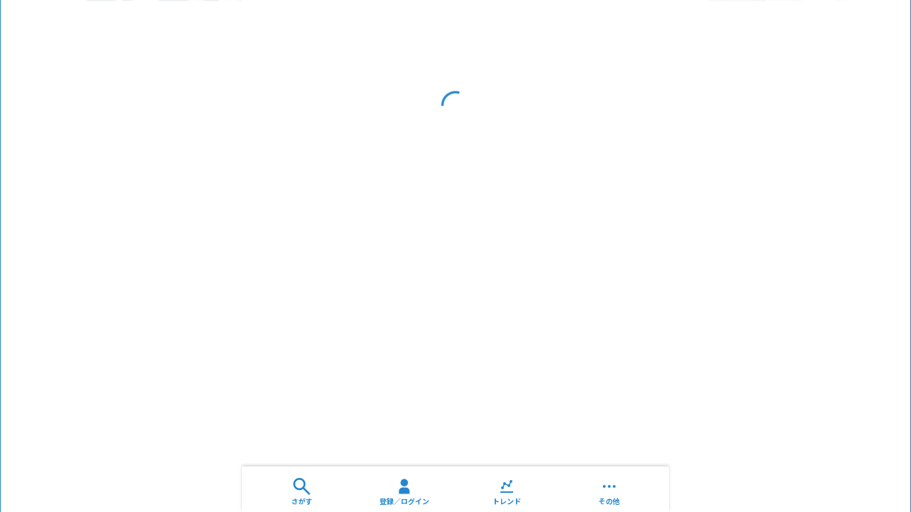

--- FILE ---
content_type: text/html; charset=utf-8
request_url: https://onolog.net/books/164699
body_size: 4352
content:
<!DOCTYPE html><html lang="ja"><head><meta charSet="utf-8"/><link rel="preconnect" href="/" crossorigin=""/><meta name="viewport" content="width=device-width, initial-scale=1"/><link rel="stylesheet" href="/_next/static/css/526995a053b8a9de.css" data-precedence="next"/><link rel="stylesheet" href="/_next/static/css/67822d3bcadc6cda.css" data-precedence="next"/><link rel="preload" as="script" fetchPriority="low" href="/_next/static/chunks/webpack-765d6bc8995ef31a.js"/><script src="/_next/static/chunks/fd9d1056-74843d09b8da5075.js" async=""></script><script src="/_next/static/chunks/8069-8ae6215f5f5b99d1.js" async=""></script><script src="/_next/static/chunks/main-app-dc82ec22f08de602.js" async=""></script><script src="/_next/static/chunks/4919-92a2c08e315acd4e.js" async=""></script><script src="/_next/static/chunks/976-28d7367b11205256.js" async=""></script><script src="/_next/static/chunks/7932-d3bb3a42d7f667d9.js" async=""></script><script src="/_next/static/chunks/2360-11680efb45a2714e.js" async=""></script><script src="/_next/static/chunks/278-b56fe662c62b62f3.js" async=""></script><script src="/_next/static/chunks/4263-228fd883c9c06785.js" async=""></script><script src="/_next/static/chunks/1540-5e79a336f7652f84.js" async=""></script><script src="/_next/static/chunks/8733-e04cc18878d87582.js" async=""></script><script src="/_next/static/chunks/2203-cf67828eca8632b9.js" async=""></script><script src="/_next/static/chunks/3995-c0e37d308a90bc25.js" async=""></script><script src="/_next/static/chunks/2670-75eef252ce3f7112.js" async=""></script><script src="/_next/static/chunks/4721-6b69b0a01d2d672f.js" async=""></script><script src="/_next/static/chunks/343-796ba88195556b5e.js" async=""></script><script src="/_next/static/chunks/4784-50adea6a1005c76c.js" async=""></script><script src="/_next/static/chunks/7841-0e1ba52685e1e55a.js" async=""></script><script src="/_next/static/chunks/555-4a4fc8ffeaba2532.js" async=""></script><script src="/_next/static/chunks/2545-712c9896ae38d93b.js" async=""></script><script src="/_next/static/chunks/1560-4bdeb55e5dc850f6.js" async=""></script><script src="/_next/static/chunks/1104-6b98d0c78379a912.js" async=""></script><script src="/_next/static/chunks/app/books/%5Bid%5D/page-d95e47297c425686.js" async=""></script><script src="/_next/static/chunks/app/books/%5Bid%5D/layout-1c1ec0b2a559f5c9.js" async=""></script><script src="/_next/static/chunks/app/layout-ea52f1451b08336a.js" async=""></script><script src="/_next/static/chunks/app/loading-38210c3604a4d31d.js" async=""></script><link rel="preload" href="https://www.googletagmanager.com/gtag/js?id=G-ETZT3EY3BD" as="script"/><link rel="manifest" href="/manifest.json"/><title>オノログ｜ユニークスキル【選択肢】で男女逆転世界を成り上がる！　～と思ったけど罠スキルじゃねーか！～　だけどもう一つのユニークスキル【××を〇〇してもずっと××でいられる能力】（自主規制）がぶっ壊れ</title><meta name="description" content="Web小説専門の検索・記録サイト。面白そうな作品を探したり、読んだ作品・気になる作品を登録することができます。"/><meta name="twitter:card" content="summary_large_image"/><meta name="twitter:site" content="@onolog2021"/><meta name="twitter:title" content="オノログ｜Web小説を探す！記録する！"/><meta name="twitter:description" content="Web小説専門の検索・記録サイト。面白そうな作品を探したり、読んだ作品・気になる作品を登録することができます。"/><link rel="icon" href="/favicon.ico" type="image/x-icon" sizes="24x24"/><meta name="next-size-adjust"/><script src="/_next/static/chunks/polyfills-c67a75d1b6f99dc8.js" noModule=""></script><style data-emotion="mui-global animation-61bdi0">@-webkit-keyframes animation-61bdi0{0%{-webkit-transform:rotate(0deg);-moz-transform:rotate(0deg);-ms-transform:rotate(0deg);transform:rotate(0deg);}100%{-webkit-transform:rotate(360deg);-moz-transform:rotate(360deg);-ms-transform:rotate(360deg);transform:rotate(360deg);}}@keyframes animation-61bdi0{0%{-webkit-transform:rotate(0deg);-moz-transform:rotate(0deg);-ms-transform:rotate(0deg);transform:rotate(0deg);}100%{-webkit-transform:rotate(360deg);-moz-transform:rotate(360deg);-ms-transform:rotate(360deg);transform:rotate(360deg);}}</style><style data-emotion="mui-global animation-1p2h4ri">@-webkit-keyframes animation-1p2h4ri{0%{stroke-dasharray:1px,200px;stroke-dashoffset:0;}50%{stroke-dasharray:100px,200px;stroke-dashoffset:-15px;}100%{stroke-dasharray:100px,200px;stroke-dashoffset:-125px;}}@keyframes animation-1p2h4ri{0%{stroke-dasharray:1px,200px;stroke-dashoffset:0;}50%{stroke-dasharray:100px,200px;stroke-dashoffset:-15px;}100%{stroke-dasharray:100px,200px;stroke-dashoffset:-125px;}}</style><style data-emotion="mui 0 ecn02u 1fbngel y150rr 2927up 13o7eu2 14891ef">.mui-ecn02u{width:100%;margin-left:0px;margin-right:0px;height:64px;display:grid;grid-template-columns:repeat(4,1fr);-webkit-align-items:flex-start;-webkit-box-align:flex-start;-ms-flex-align:flex-start;align-items:flex-start;gap:24px;padding-left:24px;padding-right:24px;box-shadow:0 -2px 4px rgba(51, 51, 51, 0.2);position:fixed;bottom:0;left:0;right:0;z-index:1000;background:white;padding-top:16px;}.mui-1fbngel{padding:128px;}.mui-y150rr{display:-webkit-box;display:-webkit-flex;display:-ms-flexbox;display:flex;-webkit-flex-direction:column;-ms-flex-direction:column;flex-direction:column;margin-bottom:24px;}.mui-2927up{display:inline-block;color:#2588CF;-webkit-animation:animation-61bdi0 1.4s linear infinite;animation:animation-61bdi0 1.4s linear infinite;margin-left:auto;margin-right:auto;}.mui-13o7eu2{display:block;}.mui-14891ef{stroke:currentColor;stroke-dasharray:80px,200px;stroke-dashoffset:0;-webkit-animation:animation-1p2h4ri 1.4s ease-in-out infinite;animation:animation-1p2h4ri 1.4s ease-in-out infinite;}</style></head><body class="__className_af9800"><div class="MuiBox-root mui-0"><div class="MuiBox-root mui-ecn02u"></div><main style="padding-bottom:64px;width:100%;margin:0;background-color:white;min-height:0"><!--$--><div class="MuiBox-root mui-0"><div class="MuiBox-root mui-1fbngel"><div class="MuiStack-root mui-y150rr"><span class="MuiCircularProgress-root MuiCircularProgress-indeterminate MuiCircularProgress-colorPrimary mui-2927up" style="width:40px;height:40px" role="progressbar"><svg class="MuiCircularProgress-svg mui-13o7eu2" viewBox="22 22 44 44"><circle class="MuiCircularProgress-circle MuiCircularProgress-circleIndeterminate mui-14891ef" cx="44" cy="44" r="20.2" fill="none" stroke-width="3.6"></circle></svg></span></div></div></div><!--/$--></main></div><script src="/_next/static/chunks/webpack-765d6bc8995ef31a.js" async=""></script><script>(self.__next_f=self.__next_f||[]).push([0]);self.__next_f.push([2,null])</script><script>self.__next_f.push([1,"1:HC[\"/\",\"\"]\n2:HL[\"/_next/static/css/526995a053b8a9de.css\",\"style\"]\n3:HL[\"/_next/static/css/67822d3bcadc6cda.css\",\"style\"]\n0:\"$L4\"\n"])</script><script>self.__next_f.push([1,"5:I[47690,[],\"\"]\n7:I[77831,[],\"\"]\n"])</script><script>self.__next_f.push([1,"8:I[37402,[\"4919\",\"static/chunks/4919-92a2c08e315acd4e.js\",\"976\",\"static/chunks/976-28d7367b11205256.js\",\"7932\",\"static/chunks/7932-d3bb3a42d7f667d9.js\",\"2360\",\"static/chunks/2360-11680efb45a2714e.js\",\"278\",\"static/chunks/278-b56fe662c62b62f3.js\",\"4263\",\"static/chunks/4263-228fd883c9c06785.js\",\"1540\",\"static/chunks/1540-5e79a336f7652f84.js\",\"8733\",\"static/chunks/8733-e04cc18878d87582.js\",\"2203\",\"static/chunks/2203-cf67828eca8632b9.js\",\"3995\",\"static/chunks/3995-c0e37d308a90bc25.js\",\"2670\",\"static/chunks/2670-75eef252ce3f7112.js\",\"4721\",\"static/chunks/4721-6b69b0a01d2d672f.js\",\"343\",\"static/chunks/343-796ba88195556b5e.js\",\"4784\",\"static/chunks/4784-50adea6a1005c76c.js\",\"7841\",\"static/chunks/7841-0e1ba52685e1e55a.js\",\"555\",\"static/chunks/555-4a4fc8ffeaba2532.js\",\"2545\",\"static/chunks/2545-712c9896ae38d93b.js\",\"1560\",\"static/chunks/1560-4bdeb55e5dc850f6.js\",\"1104\",\"static/chunks/1104-6b98d0c78379a912.js\",\"678\",\"static/chunks/app/books/%5Bid%5D/page-d95e47297c425686.js\"],\"\"]\n"])</script><script>self.__next_f.push([1,"9:I[20240,[\"4919\",\"static/chunks/4919-92a2c08e315acd4e.js\",\"9201\",\"static/chunks/app/books/%5Bid%5D/layout-1c1ec0b2a559f5c9.js\"],\"\"]\na:I[5613,[],\"\"]\nc:I[31778,[],\"\"]\nd:I[91845,[\"4919\",\"static/chunks/4919-92a2c08e315acd4e.js\",\"976\",\"static/chunks/976-28d7367b11205256.js\",\"7932\",\"static/chunks/7932-d3bb3a42d7f667d9.js\",\"278\",\"static/chunks/278-b56fe662c62b62f3.js\",\"4263\",\"static/chunks/4263-228fd883c9c06785.js\",\"1540\",\"static/chunks/1540-5e79a336f7652f84.js\",\"2203\",\"static/chunks/2203-cf67828eca8632b9.js\",\"15"])</script><script>self.__next_f.push([1,"60\",\"static/chunks/1560-4bdeb55e5dc850f6.js\",\"3185\",\"static/chunks/app/layout-ea52f1451b08336a.js\"],\"GoogleAnalytics\"]\ne:I[81560,[\"4919\",\"static/chunks/4919-92a2c08e315acd4e.js\",\"976\",\"static/chunks/976-28d7367b11205256.js\",\"7932\",\"static/chunks/7932-d3bb3a42d7f667d9.js\",\"278\",\"static/chunks/278-b56fe662c62b62f3.js\",\"4263\",\"static/chunks/4263-228fd883c9c06785.js\",\"1540\",\"static/chunks/1540-5e79a336f7652f84.js\",\"2203\",\"static/chunks/2203-cf67828eca8632b9.js\",\"1560\",\"static/chunks/1560-4bdeb55e5dc850f6.js\",\"3"])</script><script>self.__next_f.push([1,"185\",\"static/chunks/app/layout-ea52f1451b08336a.js\"],\"\"]\nf:I[56614,[\"4919\",\"static/chunks/4919-92a2c08e315acd4e.js\",\"976\",\"static/chunks/976-28d7367b11205256.js\",\"8555\",\"static/chunks/app/loading-38210c3604a4d31d.js\"],\"\"]\n10:I[11381,[\"4919\",\"static/chunks/4919-92a2c08e315acd4e.js\",\"976\",\"static/chunks/976-28d7367b11205256.js\",\"8555\",\"static/chunks/app/loading-38210c3604a4d31d.js\"],\"\"]\n12:I[48955,[],\"\"]\nb:[\"id\",\"164699\",\"d\"]\n13:[]\n"])</script><script>self.__next_f.push([1,"4:[[[\"$\",\"link\",\"0\",{\"rel\":\"stylesheet\",\"href\":\"/_next/static/css/526995a053b8a9de.css\",\"precedence\":\"next\",\"crossOrigin\":\"$undefined\"}],[\"$\",\"link\",\"1\",{\"rel\":\"stylesheet\",\"href\":\"/_next/static/css/67822d3bcadc6cda.css\",\"precedence\":\"next\",\"crossOrigin\":\"$undefined\"}]],[\"$\",\"$L5\",null,{\"buildId\":\"b8zdTvxNwXR-panE5Jgt1\",\"assetPrefix\":\"\",\"initialCanonicalUrl\":\"/books/164699\",\"initialTree\":[\"\",{\"children\":[\"books\",{\"children\":[[\"id\",\"164699\",\"d\"],{\"children\":[\"__PAGE__\",{}]}]}]},\"$undefined\",\"$undefined\",true],\"initialSeedData\":[\"\",{\"children\":[\"books\",{\"children\":[[\"id\",\"164699\",\"d\"],{\"children\":[\"__PAGE__\",{},[\"$L6\",[\"$\",\"$L7\",null,{\"propsForComponent\":{\"params\":{\"id\":\"164699\"},\"searchParams\":{}},\"Component\":\"$8\",\"isStaticGeneration\":false}],null]]},[null,[\"$\",\"$L9\",null,{\"children\":[\"$\",\"$La\",null,{\"parallelRouterKey\":\"children\",\"segmentPath\":[\"children\",\"books\",\"children\",\"$b\",\"children\"],\"loading\":\"$undefined\",\"loadingStyles\":\"$undefined\",\"loadingScripts\":\"$undefined\",\"hasLoading\":false,\"error\":\"$undefined\",\"errorStyles\":\"$undefined\",\"errorScripts\":\"$undefined\",\"template\":[\"$\",\"$Lc\",null,{}],\"templateStyles\":\"$undefined\",\"templateScripts\":\"$undefined\",\"notFound\":\"$undefined\",\"notFoundStyles\":\"$undefined\",\"styles\":null}]}],null]]},[\"$\",\"$La\",null,{\"parallelRouterKey\":\"children\",\"segmentPath\":[\"children\",\"books\",\"children\"],\"loading\":\"$undefined\",\"loadingStyles\":\"$undefined\",\"loadingScripts\":\"$undefined\",\"hasLoading\":false,\"error\":\"$undefined\",\"errorStyles\":\"$undefined\",\"errorScripts\":\"$undefined\",\"template\":[\"$\",\"$Lc\",null,{}],\"templateStyles\":\"$undefined\",\"templateScripts\":\"$undefined\",\"notFound\":\"$undefined\",\"notFoundStyles\":\"$undefined\",\"styles\":null}]]},[null,[\"$\",\"html\",null,{\"lang\":\"ja\",\"children\":[[\"$\",\"head\",null,{\"children\":[[\"$\",\"link\",null,{\"rel\":\"manifest\",\"href\":\"/manifest.json\"}],[\"$\",\"$Ld\",null,{\"gaId\":\"G-ETZT3EY3BD\"}]]}],[\"$\",\"body\",null,{\"className\":\"__className_af9800\",\"children\":[\"$\",\"$Le\",null,{\"children\":[\"$\",\"$La\",null,{\"parallelRouterKey\":\"children\",\"segmentPath\":[\"children\"],\"loading\":[\"$\",\"$L9\",null,{\"sx\":{\"p\":16},\"children\":[\"$\",\"$Lf\",null,{\"sx\":{\"mb\":3},\"children\":[\"$\",\"$L10\",null,{\"sx\":{\"mx\":\"auto\"}}]}]}],\"loadingStyles\":[],\"loadingScripts\":[],\"hasLoading\":true,\"error\":\"$undefined\",\"errorStyles\":\"$undefined\",\"errorScripts\":\"$undefined\",\"template\":[\"$\",\"$Lc\",null,{}],\"templateStyles\":\"$undefined\",\"templateScripts\":\"$undefined\",\"notFound\":[[\"$\",\"title\",null,{\"children\":\"404: This page could not be found.\"}],[\"$\",\"div\",null,{\"style\":{\"fontFamily\":\"system-ui,\\\"Segoe UI\\\",Roboto,Helvetica,Arial,sans-serif,\\\"Apple Color Emoji\\\",\\\"Segoe UI Emoji\\\"\",\"height\":\"100vh\",\"textAlign\":\"center\",\"display\":\"flex\",\"flexDirection\":\"column\",\"alignItems\":\"center\",\"justifyContent\":\"center\"},\"children\":[\"$\",\"div\",null,{\"children\":[[\"$\",\"style\",null,{\"dangerouslySetInnerHTML\":{\"__html\":\"body{color:#000;background:#fff;margin:0}.next-error-h1{border-right:1px solid rgba(0,0,0,.3)}@media (prefers-color-scheme:dark){body{color:#fff;background:#000}.next-error-h1{border-right:1px solid rgba(255,255,255,.3)}}\"}}],[\"$\",\"h1\",null,{\"className\":\"next-error-h1\",\"style\":{\"display\":\"inline-block\",\"margin\":\"0 20px 0 0\",\"padding\":\"0 23px 0 0\",\"fontSize\":24,\"fontWeight\":500,\"verticalAlign\":\"top\",\"lineHeight\":\"49px\"},\"children\":\"404\"}],[\"$\",\"div\",null,{\"style\":{\"display\":\"inline-block\"},\"children\":[\"$\",\"h2\",null,{\"style\":{\"fontSize\":14,\"fontWeight\":400,\"lineHeight\":\"49px\",\"margin\":0},\"children\":\"This page could not be found.\"}]}]]}]}]],\"notFoundStyles\":[],\"styles\":null}]}]}]]}],null]],\"initialHead\":[false,\"$L11\"],\"globalErrorComponent\":\"$12\",\"missingSlots\":\"$W13\"}]]\n"])</script><script>self.__next_f.push([1,"11:[[\"$\",\"meta\",\"0\",{\"name\":\"viewport\",\"content\":\"width=device-width, initial-scale=1\"}],[\"$\",\"meta\",\"1\",{\"charSet\":\"utf-8\"}],[\"$\",\"title\",\"2\",{\"children\":\"オノログ｜ユニークスキル【選択肢】で男女逆転世界を成り上がる！　～と思ったけど罠スキルじゃねーか！～　だけどもう一つのユニークスキル【××を〇〇してもずっと××でいられる能力】（自主規制）がぶっ壊れ\"}],[\"$\",\"meta\",\"3\",{\"name\":\"description\",\"content\":\"Web小説専門の検索・記録サイト。面白そうな作品を探したり、読んだ作品・気になる作品を登録することができます。\"}],[\"$\",\"meta\",\"4\",{\"name\":\"twitter:card\",\"content\":\"summary_large_image\"}],[\"$\",\"meta\",\"5\",{\"name\":\"twitter:site\",\"content\":\"@onolog2021\"}],[\"$\",\"meta\",\"6\",{\"name\":\"twitter:title\",\"content\":\"オノログ｜Web小説を探す！記録する！\"}],[\"$\",\"meta\",\"7\",{\"name\":\"twitter:description\",\"content\":\"Web小説専門の検索・記録サイト。面白そうな作品を探したり、読んだ作品・気になる作品を登録することができます。\"}],[\"$\",\"link\",\"8\",{\"rel\":\"icon\",\"href\":\"/favicon.ico\",\"type\":\"image/x-icon\",\"sizes\":\"24x24\"}],[\"$\",\"meta\",\"9\",{\"name\":\"next-size-adjust\"}]]\n"])</script><script>self.__next_f.push([1,"6:null\n"])</script><script>self.__next_f.push([1,""])</script><script defer src="https://static.cloudflareinsights.com/beacon.min.js/vcd15cbe7772f49c399c6a5babf22c1241717689176015" integrity="sha512-ZpsOmlRQV6y907TI0dKBHq9Md29nnaEIPlkf84rnaERnq6zvWvPUqr2ft8M1aS28oN72PdrCzSjY4U6VaAw1EQ==" data-cf-beacon='{"version":"2024.11.0","token":"7ba59709f52c4c9689128b437691bf81","r":1,"server_timing":{"name":{"cfCacheStatus":true,"cfEdge":true,"cfExtPri":true,"cfL4":true,"cfOrigin":true,"cfSpeedBrain":true},"location_startswith":null}}' crossorigin="anonymous"></script>
</body></html>

--- FILE ---
content_type: application/javascript; charset=UTF-8
request_url: https://onolog.net/_next/static/chunks/app/books/%5Bid%5D/layout-1c1ec0b2a559f5c9.js
body_size: -242
content:
(self.webpackChunk_N_E=self.webpackChunk_N_E||[]).push([[9201,5678],{66495:function(n,e,u){Promise.resolve().then(u.bind(u,20240))},20240:function(n,e,u){"use strict";u.r(e),u.d(e,{boxClasses:function(){return r.Z},default:function(){return t.Z}});var t=u(4919),r=u(21977)}},function(n){n.O(0,[4919,2971,8069,1744],function(){return n(n.s=66495)}),_N_E=n.O()}]);

--- FILE ---
content_type: application/javascript; charset=UTF-8
request_url: https://onolog.net/_next/static/chunks/4721-6b69b0a01d2d672f.js
body_size: 2679
content:
"use strict";(self.webpackChunk_N_E=self.webpackChunk_N_E||[]).push([[4721],{75657:function(r,e,t){t.d(e,{Z:function(){return y}});var n=t(70444),o=t(14749),a=t(2265),i=t(75504),s=t(76860),l=t(93043),c=t(58836),u=t(49669),d=t(57437),f=(0,u.Z)((0,d.jsx)("path",{d:"M12 12c2.21 0 4-1.79 4-4s-1.79-4-4-4-4 1.79-4 4 1.79 4 4 4zm0 2c-2.67 0-8 1.34-8 4v2h16v-2c0-2.66-5.33-4-8-4z"}),"Person"),m=t(85749),v=t(28074);let p=["alt","children","className","component","slots","slotProps","imgProps","sizes","src","srcSet","variant"],Z=l.Z,g=r=>{let{classes:e,variant:t,colorDefault:n}=r;return(0,s.Z)({root:["root",t,n&&"colorDefault"],img:["img"],fallback:["fallback"]},m.$,e)},h=(0,c.ZP)("div",{name:"MuiAvatar",slot:"Root",overridesResolver:(r,e)=>{let{ownerState:t}=r;return[e.root,e[t.variant],t.colorDefault&&e.colorDefault]}})(r=>{let{theme:e}=r;return{position:"relative",display:"flex",alignItems:"center",justifyContent:"center",flexShrink:0,width:40,height:40,fontFamily:e.typography.fontFamily,fontSize:e.typography.pxToRem(20),lineHeight:1,borderRadius:"50%",overflow:"hidden",userSelect:"none",variants:[{props:{variant:"rounded"},style:{borderRadius:(e.vars||e).shape.borderRadius}},{props:{variant:"square"},style:{borderRadius:0}},{props:{colorDefault:!0},style:(0,o.Z)({color:(e.vars||e).palette.background.default},e.vars?{backgroundColor:e.vars.palette.Avatar.defaultBg}:(0,o.Z)({backgroundColor:e.palette.grey[400]},e.applyStyles("dark",{backgroundColor:e.palette.grey[600]})))}]}}),x=(0,c.ZP)("img",{name:"MuiAvatar",slot:"Img",overridesResolver:(r,e)=>e.img})({width:"100%",height:"100%",textAlign:"center",objectFit:"cover",color:"transparent",textIndent:1e4}),k=(0,c.ZP)(f,{name:"MuiAvatar",slot:"Fallback",overridesResolver:(r,e)=>e.fallback})({width:"75%",height:"75%"});var y=a.forwardRef(function(r,e){let t=Z({props:r,name:"MuiAvatar"}),{alt:s,children:l,className:c,component:u="div",slots:f={},slotProps:m={},imgProps:y,sizes:P,src:S,srcSet:b,variant:w="circular"}=t,M=(0,n.Z)(t,p),R=null,C=function(r){let{crossOrigin:e,referrerPolicy:t,src:n,srcSet:o}=r,[i,s]=a.useState(!1);return a.useEffect(()=>{if(!n&&!o)return;s(!1);let r=!0,a=new Image;return a.onload=()=>{r&&s("loaded")},a.onerror=()=>{r&&s("error")},a.crossOrigin=e,a.referrerPolicy=t,a.src=n,o&&(a.srcset=o),()=>{r=!1}},[e,t,n,o]),i}((0,o.Z)({},y,{src:S,srcSet:b})),I=S||b,F=I&&"error"!==C,D=(0,o.Z)({},t,{colorDefault:!F,component:u,variant:w}),N=g(D),[A,j]=(0,v.Z)("img",{className:N.img,elementType:x,externalForwardedProps:{slots:f,slotProps:{img:(0,o.Z)({},y,m.img)}},additionalProps:{alt:s,src:S,srcSet:b,sizes:P},ownerState:D});return R=F?(0,d.jsx)(A,(0,o.Z)({},j)):l||0===l?l:I&&s?s[0]:(0,d.jsx)(k,{ownerState:D,className:N.fallback}),(0,d.jsx)(h,(0,o.Z)({as:u,ownerState:D,className:(0,i.Z)(N.root,c),ref:e},M,{children:R}))})},85749:function(r,e,t){t.d(e,{$:function(){return a}});var n=t(28399),o=t(37520);function a(r){return(0,o.ZP)("MuiAvatar",r)}let i=(0,n.Z)("MuiAvatar",["root","colorDefault","circular","rounded","square","img","fallback"]);e.Z=i},25211:function(r,e,t){var n=t(56093),o=t(70444),a=t(14749),i=t(2265),s=t(75504),l=t(76860),c=t(34686),u=t(95135),d=t(93043),f=t(58836),m=t(71739),v=t(57437);function p(){let r=(0,n._)(["\n  0% {\n    transform: rotate(0deg);\n  }\n\n  100% {\n    transform: rotate(360deg);\n  }\n"]);return p=function(){return r},r}function Z(){let r=(0,n._)(["\n  0% {\n    stroke-dasharray: 1px, 200px;\n    stroke-dashoffset: 0;\n  }\n\n  50% {\n    stroke-dasharray: 100px, 200px;\n    stroke-dashoffset: -15px;\n  }\n\n  100% {\n    stroke-dasharray: 100px, 200px;\n    stroke-dashoffset: -125px;\n  }\n"]);return Z=function(){return r},r}function g(){let r=(0,n._)(["\n      animation: "," 1.4s linear infinite;\n    "]);return g=function(){return r},r}function h(){let r=(0,n._)(["\n      animation: "," 1.4s ease-in-out infinite;\n    "]);return h=function(){return r},r}let x=["className","color","disableShrink","size","style","thickness","value","variant"],k=r=>r,y,P,S,b,w=(0,c.F4)(y||(y=k(p()))),M=(0,c.F4)(P||(P=k(Z()))),R=r=>{let{classes:e,variant:t,color:n,disableShrink:o}=r,a={root:["root",t,"color".concat((0,u.Z)(n))],svg:["svg"],circle:["circle","circle".concat((0,u.Z)(t)),o&&"circleDisableShrink"]};return(0,l.Z)(a,m.C,e)},C=(0,f.ZP)("span",{name:"MuiCircularProgress",slot:"Root",overridesResolver:(r,e)=>{let{ownerState:t}=r;return[e.root,e[t.variant],e["color".concat((0,u.Z)(t.color))]]}})(r=>{let{ownerState:e,theme:t}=r;return(0,a.Z)({display:"inline-block"},"determinate"===e.variant&&{transition:t.transitions.create("transform")},"inherit"!==e.color&&{color:(t.vars||t).palette[e.color].main})},r=>{let{ownerState:e}=r;return"indeterminate"===e.variant&&(0,c.iv)(S||(S=k(g(),0)),w)}),I=(0,f.ZP)("svg",{name:"MuiCircularProgress",slot:"Svg",overridesResolver:(r,e)=>e.svg})({display:"block"}),F=(0,f.ZP)("circle",{name:"MuiCircularProgress",slot:"Circle",overridesResolver:(r,e)=>{let{ownerState:t}=r;return[e.circle,e["circle".concat((0,u.Z)(t.variant))],t.disableShrink&&e.circleDisableShrink]}})(r=>{let{ownerState:e,theme:t}=r;return(0,a.Z)({stroke:"currentColor"},"determinate"===e.variant&&{transition:t.transitions.create("stroke-dashoffset")},"indeterminate"===e.variant&&{strokeDasharray:"80px, 200px",strokeDashoffset:0})},r=>{let{ownerState:e}=r;return"indeterminate"===e.variant&&!e.disableShrink&&(0,c.iv)(b||(b=k(h(),0)),M)}),D=i.forwardRef(function(r,e){let t=(0,d.Z)({props:r,name:"MuiCircularProgress"}),{className:n,color:i="primary",disableShrink:l=!1,size:c=40,style:u,thickness:f=3.6,value:m=0,variant:p="indeterminate"}=t,Z=(0,o.Z)(t,x),g=(0,a.Z)({},t,{color:i,disableShrink:l,size:c,thickness:f,value:m,variant:p}),h=R(g),k={},y={},P={};if("determinate"===p){let r=2*Math.PI*((44-f)/2);k.strokeDasharray=r.toFixed(3),P["aria-valuenow"]=Math.round(m),k.strokeDashoffset="".concat(((100-m)/100*r).toFixed(3),"px"),y.transform="rotate(-90deg)"}return(0,v.jsx)(C,(0,a.Z)({className:(0,s.Z)(h.root,n),style:(0,a.Z)({width:c,height:c},y,u),ownerState:g,ref:e,role:"progressbar"},P,Z,{children:(0,v.jsx)(I,{className:h.svg,ownerState:g,viewBox:"".concat(22," ").concat(22," ").concat(44," ").concat(44),children:(0,v.jsx)(F,{className:h.circle,style:k,ownerState:g,cx:44,cy:44,r:(44-f)/2,fill:"none",strokeWidth:f})})}))});e.Z=D},71739:function(r,e,t){t.d(e,{C:function(){return a}});var n=t(28399),o=t(37520);function a(r){return(0,o.ZP)("MuiCircularProgress",r)}let i=(0,n.Z)("MuiCircularProgress",["root","determinate","indeterminate","colorPrimary","colorSecondary","svg","circle","circleDeterminate","circleIndeterminate","circleDisableShrink"]);e.Z=i},95276:function(r,e,t){t.d(e,{Z:function(){return h}});var n=t(70444),o=t(14749),a=t(2265),i=t(75504),s=t(76860),l=t(82602),c=t(58836),u=t(93043),d=t(28399),f=t(37520);function m(r){return(0,f.ZP)("MuiListItemAvatar",r)}(0,d.Z)("MuiListItemAvatar",["root","alignItemsFlexStart"]);var v=t(57437);let p=["className"],Z=r=>{let{alignItems:e,classes:t}=r;return(0,s.Z)({root:["root","flex-start"===e&&"alignItemsFlexStart"]},m,t)},g=(0,c.ZP)("div",{name:"MuiListItemAvatar",slot:"Root",overridesResolver:(r,e)=>{let{ownerState:t}=r;return[e.root,"flex-start"===t.alignItems&&e.alignItemsFlexStart]}})(r=>{let{ownerState:e}=r;return(0,o.Z)({minWidth:56,flexShrink:0},"flex-start"===e.alignItems&&{marginTop:8})});var h=a.forwardRef(function(r,e){let t=(0,u.Z)({props:r,name:"MuiListItemAvatar"}),{className:s}=t,c=(0,n.Z)(t,p),d=a.useContext(l.Z),f=(0,o.Z)({},t,{alignItems:d.alignItems}),m=Z(f);return(0,v.jsx)(g,(0,o.Z)({className:(0,i.Z)(m.root,s),ownerState:f,ref:e},c))})},28074:function(r,e,t){t.d(e,{Z:function(){return f}});var n=t(14749),o=t(70444),a=t(14255),i=t(21678),s=t(72880),l=t(41028);let c=["className","elementType","ownerState","externalForwardedProps","getSlotOwnerState","internalForwardedProps"],u=["component","slots","slotProps"],d=["component"];function f(r,e){let{className:t,elementType:f,ownerState:m,externalForwardedProps:v,getSlotOwnerState:p,internalForwardedProps:Z}=e,g=(0,o.Z)(e,c),{component:h,slots:x={[r]:void 0},slotProps:k={[r]:void 0}}=v,y=(0,o.Z)(v,u),P=x[r]||f,S=(0,i.x)(k[r],m),b=(0,s.L)((0,n.Z)({className:t},g,{externalForwardedProps:"root"===r?y:void 0,externalSlotProps:S})),{props:{component:w},internalRef:M}=b,R=(0,o.Z)(b.props,d),C=(0,a.Z)(M,null==S?void 0:S.ref,e.ref),I=p?p(R):{},F=(0,n.Z)({},m,I),D="root"===r?w||h:w,N=(0,l.$)(P,(0,n.Z)({},"root"===r&&!h&&!x[r]&&Z,"root"!==r&&!x[r]&&Z,R,D&&{as:D},{ref:C}),F);return Object.keys(I).forEach(r=>{delete N[r]}),[P,N]}}}]);

--- FILE ---
content_type: application/javascript; charset=UTF-8
request_url: https://onolog.net/_next/static/chunks/1540-5e79a336f7652f84.js
body_size: 2151
content:
"use strict";(self.webpackChunk_N_E=self.webpackChunk_N_E||[]).push([[1540],{60036:function(e,t,r){r.d(t,{Z:function(){return D}});var o=r(70444),a=r(14749),n=r(2265),i=r(75504),l=r(76860),c=r(17468),p=r(95135),s=r(31159),d=r(5826),u=r(10470),f=r(93043),h=r(58836),m=r(28399),b=r(37520);function y(e){return(0,b.ZP)("MuiDialog",e)}let x=(0,m.Z)("MuiDialog",["root","scrollPaper","scrollBody","container","paper","paperScrollPaper","paperScrollBody","paperWidthFalse","paperWidthXs","paperWidthSm","paperWidthMd","paperWidthLg","paperWidthXl","paperFullWidth","paperFullScreen"]);var v=r(48329),S=r(80874),Z=r(368),g=r(57437);let k=["aria-describedby","aria-labelledby","BackdropComponent","BackdropProps","children","className","disableEscapeKeyDown","fullScreen","fullWidth","maxWidth","onBackdropClick","onClose","open","PaperComponent","PaperProps","scroll","TransitionComponent","transitionDuration","TransitionProps"],W=(0,h.ZP)(S.Z,{name:"MuiDialog",slot:"Backdrop",overrides:(e,t)=>t.backdrop})({zIndex:-1}),w=e=>{let{classes:t,scroll:r,maxWidth:o,fullWidth:a,fullScreen:n}=e,i={root:["root"],container:["container","scroll".concat((0,p.Z)(r))],paper:["paper","paperScroll".concat((0,p.Z)(r)),"paperWidth".concat((0,p.Z)(String(o))),a&&"paperFullWidth",n&&"paperFullScreen"]};return(0,l.Z)(i,y,t)},P=(0,h.ZP)(s.Z,{name:"MuiDialog",slot:"Root",overridesResolver:(e,t)=>t.root})({"@media print":{position:"absolute !important"}}),C=(0,h.ZP)("div",{name:"MuiDialog",slot:"Container",overridesResolver:(e,t)=>{let{ownerState:r}=e;return[t.container,t["scroll".concat((0,p.Z)(r.scroll))]]}})(e=>{let{ownerState:t}=e;return(0,a.Z)({height:"100%","@media print":{height:"auto"},outline:0},"paper"===t.scroll&&{display:"flex",justifyContent:"center",alignItems:"center"},"body"===t.scroll&&{overflowY:"auto",overflowX:"hidden",textAlign:"center","&::after":{content:'""',display:"inline-block",verticalAlign:"middle",height:"100%",width:"0"}})}),M=(0,h.ZP)(u.Z,{name:"MuiDialog",slot:"Paper",overridesResolver:(e,t)=>{let{ownerState:r}=e;return[t.paper,t["scrollPaper".concat((0,p.Z)(r.scroll))],t["paperWidth".concat((0,p.Z)(String(r.maxWidth)))],r.fullWidth&&t.paperFullWidth,r.fullScreen&&t.paperFullScreen]}})(e=>{let{theme:t,ownerState:r}=e;return(0,a.Z)({margin:32,position:"relative",overflowY:"auto","@media print":{overflowY:"visible",boxShadow:"none"}},"paper"===r.scroll&&{display:"flex",flexDirection:"column",maxHeight:"calc(100% - 64px)"},"body"===r.scroll&&{display:"inline-block",verticalAlign:"middle",textAlign:"left"},!r.maxWidth&&{maxWidth:"calc(100% - 64px)"},"xs"===r.maxWidth&&{maxWidth:"px"===t.breakpoints.unit?Math.max(t.breakpoints.values.xs,444):"max(".concat(t.breakpoints.values.xs).concat(t.breakpoints.unit,", 444px)"),["&.".concat(x.paperScrollBody)]:{[t.breakpoints.down(Math.max(t.breakpoints.values.xs,444)+64)]:{maxWidth:"calc(100% - 64px)"}}},r.maxWidth&&"xs"!==r.maxWidth&&{maxWidth:"".concat(t.breakpoints.values[r.maxWidth]).concat(t.breakpoints.unit),["&.".concat(x.paperScrollBody)]:{[t.breakpoints.down(t.breakpoints.values[r.maxWidth]+64)]:{maxWidth:"calc(100% - 64px)"}}},r.fullWidth&&{width:"calc(100% - 64px)"},r.fullScreen&&{margin:0,width:"100%",maxWidth:"100%",height:"100%",maxHeight:"none",borderRadius:0,["&.".concat(x.paperScrollBody)]:{margin:0,maxWidth:"100%"}})});var D=n.forwardRef(function(e,t){let r=(0,f.Z)({props:e,name:"MuiDialog"}),l=(0,Z.Z)(),p={enter:l.transitions.duration.enteringScreen,exit:l.transitions.duration.leavingScreen},{"aria-describedby":s,"aria-labelledby":h,BackdropComponent:m,BackdropProps:b,children:y,className:x,disableEscapeKeyDown:S=!1,fullScreen:D=!1,fullWidth:j=!1,maxWidth:_="sm",onBackdropClick:B,onClose:R,open:F,PaperComponent:N=u.Z,PaperProps:A={},scroll:E="paper",TransitionComponent:q=d.Z,transitionDuration:O=p,TransitionProps:T}=r,U=(0,o.Z)(r,k),I=(0,a.Z)({},r,{disableEscapeKeyDown:S,fullScreen:D,fullWidth:j,maxWidth:_,scroll:E}),X=w(I),Y=n.useRef(),z=(0,c.Z)(h),H=n.useMemo(()=>({titleId:z}),[z]);return(0,g.jsx)(P,(0,a.Z)({className:(0,i.Z)(X.root,x),closeAfterTransition:!0,components:{Backdrop:W},componentsProps:{backdrop:(0,a.Z)({transitionDuration:O,as:m},b)},disableEscapeKeyDown:S,onClose:R,open:F,ref:t,onClick:e=>{Y.current&&(Y.current=null,B&&B(e),R&&R(e,"backdropClick"))},ownerState:I},U,{children:(0,g.jsx)(q,(0,a.Z)({appear:!0,in:F,timeout:O,role:"presentation"},T,{children:(0,g.jsx)(C,{className:(0,i.Z)(X.container),onMouseDown:e=>{Y.current=e.target===e.currentTarget},ownerState:I,children:(0,g.jsx)(M,(0,a.Z)({as:N,elevation:24,role:"dialog","aria-describedby":s,"aria-labelledby":z},A,{className:(0,i.Z)(X.paper,A.className),ownerState:I,children:(0,g.jsx)(v.Z.Provider,{value:H,children:y})}))})}))}))})},48329:function(e,t,r){let o=r(2265).createContext({});t.Z=o},72671:function(e,t){/**
 * @license React
 * react.production.min.js
 *
 * Copyright (c) Facebook, Inc. and its affiliates.
 *
 * This source code is licensed under the MIT license found in the
 * LICENSE file in the root directory of this source tree.
 */var r=Symbol.for("react.element"),o=(Symbol.for("react.portal"),Symbol.for("react.fragment"),Symbol.for("react.strict_mode"),Symbol.for("react.profiler"),Symbol.for("react.provider"),Symbol.for("react.context"),Symbol.for("react.forward_ref"),Symbol.for("react.suspense"),Symbol.for("react.memo"),Symbol.for("react.lazy"),{isMounted:function(){return!1},enqueueForceUpdate:function(){},enqueueReplaceState:function(){},enqueueSetState:function(){}}),a=Object.assign,n={};function i(e,t,r){this.props=e,this.context=t,this.refs=n,this.updater=r||o}function l(){}function c(e,t,r){this.props=e,this.context=t,this.refs=n,this.updater=r||o}i.prototype.isReactComponent={},i.prototype.setState=function(e,t){if("object"!=typeof e&&"function"!=typeof e&&null!=e)throw Error("setState(...): takes an object of state variables to update or a function which returns an object of state variables.");this.updater.enqueueSetState(this,e,t,"setState")},i.prototype.forceUpdate=function(e){this.updater.enqueueForceUpdate(this,e,"forceUpdate")},l.prototype=i.prototype;var p=c.prototype=new l;p.constructor=c,a(p,i.prototype),p.isPureReactComponent=!0;var s=Object.prototype.hasOwnProperty,d={key:!0,ref:!0,__self:!0,__source:!0};t.createElement=function(e,t,o){var a,n={},i=null,l=null;if(null!=t)for(a in void 0!==t.ref&&(l=t.ref),void 0!==t.key&&(i=""+t.key),t)s.call(t,a)&&!d.hasOwnProperty(a)&&(n[a]=t[a]);var c=arguments.length-2;if(1===c)n.children=o;else if(1<c){for(var p=Array(c),u=0;u<c;u++)p[u]=arguments[u+2];n.children=p}if(e&&e.defaultProps)for(a in c=e.defaultProps)void 0===n[a]&&(n[a]=c[a]);return{$$typeof:r,type:e,key:i,ref:l,props:n,_owner:null}}},52846:function(e,t,r){e.exports=r(72671)}}]);

--- FILE ---
content_type: application/javascript; charset=UTF-8
request_url: https://onolog.net/_next/static/chunks/555-4a4fc8ffeaba2532.js
body_size: 2055
content:
"use strict";(self.webpackChunk_N_E=self.webpackChunk_N_E||[]).push([[555],{92293:function(e,t,o){o.d(t,{Z:function(){return M}});var r=o(70444),a=o(14749),n=o(2265),c=o(75504),i=o(76860),l=o(95135),s=o(58836),d=o(93043),u=o(8975),h=o(43758),p=o(29835),m=o(28399),v=o(37520);function b(e){return(0,v.ZP)("MuiLink",e)}let g=(0,m.Z)("MuiLink",["root","underlineNone","underlineHover","underlineAlways","button","focusVisible"]);var k=o(9957),w=o(41869);let Z={primary:"primary.main",textPrimary:"text.primary",secondary:"secondary.main",textSecondary:"text.secondary",error:"error.main"},y=e=>Z[e]||e;var f=({theme:e,ownerState:t})=>{let o=y(t.color),r=(0,k.DW)(e,`palette.${o}`,!1)||t.color,a=(0,k.DW)(e,`palette.${o}Channel`);return"vars"in e&&a?`rgba(${a} / 0.4)`:(0,w.Fq)(r,.4)},x=o(57437);let S=["className","color","component","onBlur","onFocus","TypographyClasses","underline","variant","sx"],C=e=>{let{classes:t,component:o,focusVisible:r,underline:a}=e,n={root:["root","underline".concat((0,l.Z)(a)),"button"===o&&"button",r&&"focusVisible"]};return(0,i.Z)(n,b,t)},z=(0,s.ZP)(p.Z,{name:"MuiLink",slot:"Root",overridesResolver:(e,t)=>{let{ownerState:o}=e;return[t.root,t["underline".concat((0,l.Z)(o.underline))],"button"===o.component&&t.button]}})(e=>{let{theme:t,ownerState:o}=e;return(0,a.Z)({},"none"===o.underline&&{textDecoration:"none"},"hover"===o.underline&&{textDecoration:"none","&:hover":{textDecoration:"underline"}},"always"===o.underline&&(0,a.Z)({textDecoration:"underline"},"inherit"!==o.color&&{textDecorationColor:f({theme:t,ownerState:o})},{"&:hover":{textDecorationColor:"inherit"}}),"button"===o.component&&{position:"relative",WebkitTapHighlightColor:"transparent",backgroundColor:"transparent",outline:0,border:0,margin:0,borderRadius:0,padding:0,cursor:"pointer",userSelect:"none",verticalAlign:"middle",MozAppearance:"none",WebkitAppearance:"none","&::-moz-focus-inner":{borderStyle:"none"},["&.".concat(g.focusVisible)]:{outline:"auto"}})});var M=n.forwardRef(function(e,t){let o=(0,d.Z)({props:e,name:"MuiLink"}),{className:i,color:l="primary",component:s="a",onBlur:p,onFocus:m,TypographyClasses:v,underline:b="always",variant:g="inherit",sx:k}=o,w=(0,r.Z)(o,S),{isFocusVisibleRef:y,onBlur:f,onFocus:M,ref:R}=(0,u.Z)(),[B,D]=n.useState(!1),N=(0,h.Z)(t,R),P=(0,a.Z)({},o,{color:l,component:s,focusVisible:B,underline:b,variant:g}),j=C(P);return(0,x.jsx)(z,(0,a.Z)({color:l,className:(0,c.Z)(j.root,i),classes:v,component:s,onBlur:e=>{f(e),!1===y.current&&D(!1),p&&p(e)},onFocus:e=>{M(e),!0===y.current&&D(!0),m&&m(e)},ref:N,ownerState:P,variant:g,sx:[...Object.keys(Z).includes(l)?[]:[{color:l}],...Array.isArray(k)?k:[k]]},w))})},74944:function(e,t,o){o.d(t,{Z:function(){return S}});var r=o(70444),a=o(14749),n=o(2265),c=o(75504),i=o(76860),l=o(41869),s=o(95135),d=o(80864),u=o(93043),h=o(58836),p=o(28399),m=o(37520);function v(e){return(0,m.ZP)("MuiSwitch",e)}let b=(0,p.Z)("MuiSwitch",["root","edgeStart","edgeEnd","switchBase","colorPrimary","colorSecondary","sizeSmall","sizeMedium","checked","disabled","input","thumb","track"]);var g=o(57437);let k=["className","color","edge","size","sx"],w=e=>{let{classes:t,edge:o,size:r,color:n,checked:c,disabled:l}=e,d={root:["root",o&&"edge".concat((0,s.Z)(o)),"size".concat((0,s.Z)(r))],switchBase:["switchBase","color".concat((0,s.Z)(n)),c&&"checked",l&&"disabled"],thumb:["thumb"],track:["track"],input:["input"]},u=(0,i.Z)(d,v,t);return(0,a.Z)({},t,u)},Z=(0,h.ZP)("span",{name:"MuiSwitch",slot:"Root",overridesResolver:(e,t)=>{let{ownerState:o}=e;return[t.root,o.edge&&t["edge".concat((0,s.Z)(o.edge))],t["size".concat((0,s.Z)(o.size))]]}})(e=>{let{ownerState:t}=e;return(0,a.Z)({display:"inline-flex",width:58,height:38,overflow:"hidden",padding:12,boxSizing:"border-box",position:"relative",flexShrink:0,zIndex:0,verticalAlign:"middle","@media print":{colorAdjust:"exact"}},"start"===t.edge&&{marginLeft:-8},"end"===t.edge&&{marginRight:-8},"small"===t.size&&{width:40,height:24,padding:7,["& .".concat(b.thumb)]:{width:16,height:16},["& .".concat(b.switchBase)]:{padding:4,["&.".concat(b.checked)]:{transform:"translateX(16px)"}}})}),y=(0,h.ZP)(d.Z,{name:"MuiSwitch",slot:"SwitchBase",overridesResolver:(e,t)=>{let{ownerState:o}=e;return[t.switchBase,{["& .".concat(b.input)]:t.input},"default"!==o.color&&t["color".concat((0,s.Z)(o.color))]]}})(e=>{let{theme:t}=e;return{position:"absolute",top:0,left:0,zIndex:1,color:t.vars?t.vars.palette.Switch.defaultColor:"".concat("light"===t.palette.mode?t.palette.common.white:t.palette.grey[300]),transition:t.transitions.create(["left","transform"],{duration:t.transitions.duration.shortest}),["&.".concat(b.checked)]:{transform:"translateX(20px)"},["&.".concat(b.disabled)]:{color:t.vars?t.vars.palette.Switch.defaultDisabledColor:"".concat("light"===t.palette.mode?t.palette.grey[100]:t.palette.grey[600])},["&.".concat(b.checked," + .").concat(b.track)]:{opacity:.5},["&.".concat(b.disabled," + .").concat(b.track)]:{opacity:t.vars?t.vars.opacity.switchTrackDisabled:"".concat("light"===t.palette.mode?.12:.2)},["& .".concat(b.input)]:{left:"-100%",width:"300%"}}},e=>{let{theme:t,ownerState:o}=e;return(0,a.Z)({"&:hover":{backgroundColor:t.vars?"rgba(".concat(t.vars.palette.action.activeChannel," / ").concat(t.vars.palette.action.hoverOpacity,")"):(0,l.Fq)(t.palette.action.active,t.palette.action.hoverOpacity),"@media (hover: none)":{backgroundColor:"transparent"}}},"default"!==o.color&&{["&.".concat(b.checked)]:{color:(t.vars||t).palette[o.color].main,"&:hover":{backgroundColor:t.vars?"rgba(".concat(t.vars.palette[o.color].mainChannel," / ").concat(t.vars.palette.action.hoverOpacity,")"):(0,l.Fq)(t.palette[o.color].main,t.palette.action.hoverOpacity),"@media (hover: none)":{backgroundColor:"transparent"}},["&.".concat(b.disabled)]:{color:t.vars?t.vars.palette.Switch["".concat(o.color,"DisabledColor")]:"".concat("light"===t.palette.mode?(0,l.$n)(t.palette[o.color].main,.62):(0,l._j)(t.palette[o.color].main,.55))}},["&.".concat(b.checked," + .").concat(b.track)]:{backgroundColor:(t.vars||t).palette[o.color].main}})}),f=(0,h.ZP)("span",{name:"MuiSwitch",slot:"Track",overridesResolver:(e,t)=>t.track})(e=>{let{theme:t}=e;return{height:"100%",width:"100%",borderRadius:7,zIndex:-1,transition:t.transitions.create(["opacity","background-color"],{duration:t.transitions.duration.shortest}),backgroundColor:t.vars?t.vars.palette.common.onBackground:"".concat("light"===t.palette.mode?t.palette.common.black:t.palette.common.white),opacity:t.vars?t.vars.opacity.switchTrack:"".concat("light"===t.palette.mode?.38:.3)}}),x=(0,h.ZP)("span",{name:"MuiSwitch",slot:"Thumb",overridesResolver:(e,t)=>t.thumb})(e=>{let{theme:t}=e;return{boxShadow:(t.vars||t).shadows[1],backgroundColor:"currentColor",width:20,height:20,borderRadius:"50%"}});var S=n.forwardRef(function(e,t){let o=(0,u.Z)({props:e,name:"MuiSwitch"}),{className:n,color:i="primary",edge:l=!1,size:s="medium",sx:d}=o,h=(0,r.Z)(o,k),p=(0,a.Z)({},o,{color:i,edge:l,size:s}),m=w(p),v=(0,g.jsx)(x,{className:m.thumb,ownerState:p});return(0,g.jsxs)(Z,{className:(0,c.Z)(m.root,n),sx:d,ownerState:p,children:[(0,g.jsx)(y,(0,a.Z)({type:"checkbox",icon:v,checkedIcon:v,ref:t,ownerState:p},h,{classes:(0,a.Z)({},m,{root:m.switchBase})})),(0,g.jsx)(f,{className:m.track,ownerState:p})]})})}}]);

--- FILE ---
content_type: application/javascript; charset=UTF-8
request_url: https://onolog.net/_next/static/chunks/343-796ba88195556b5e.js
body_size: 2685
content:
"use strict";(self.webpackChunk_N_E=self.webpackChunk_N_E||[]).push([[343],{80343:function(e,n,t){t.d(n,{Z:function(){return B}});var i=t(70444),o=t(14749),l=t(2265),a=t(75504),r=t(13264),c={border:0,clip:"rect(0 0 0 0)",height:"1px",margin:-1,overflow:"hidden",padding:0,position:"absolute",whiteSpace:"nowrap",width:"1px"},s=t(76860),u=t(368),d=t(95135),p=t(99416),v=t(15726),m=t(8975),h=t(43758),y=t(49669),f=t(57437),g=(0,y.Z)((0,f.jsx)("path",{d:"M12 17.27L18.18 21l-1.64-7.03L22 9.24l-7.19-.61L12 2 9.19 8.63 2 9.24l5.46 4.73L5.82 21z"}),"Star"),Z=(0,y.Z)((0,f.jsx)("path",{d:"M22 9.24l-7.19-.62L12 2 9.19 8.63 2 9.24l5.46 4.73L5.82 21 12 17.27 18.18 21l-1.63-7.03L22 9.24zM12 15.4l-3.76 2.27 1-4.28-3.32-2.88 4.38-.38L12 6.1l1.71 4.04 4.38.38-3.32 2.88 1 4.28L12 15.4z"}),"StarBorder"),b=t(93043),x=t(58836),F=t(28399),A=t(37520);function R(e){return(0,A.ZP)("MuiRating",e)}let M=(0,F.Z)("MuiRating",["root","sizeSmall","sizeMedium","sizeLarge","readOnly","disabled","focusVisible","visuallyHidden","pristine","label","labelEmptyValueActive","icon","iconEmpty","iconFilled","iconHover","iconFocus","iconActive","decimal"]),S=["value"],E=["className","defaultValue","disabled","emptyIcon","emptyLabelText","getLabelText","highlightSelectedOnly","icon","IconContainerComponent","max","name","onChange","onChangeActive","onMouseLeave","onMouseMove","precision","readOnly","size","value"];function j(e,n){return null==e?e:Number((Math.round(e/n)*n).toFixed(function(e){let n=e.toString().split(".")[1];return n?n.length:0}(n)))}let w=e=>{let{classes:n,size:t,readOnly:i,disabled:o,emptyValueFocused:l,focusVisible:a}=e,r={root:["root","size".concat((0,d.Z)(t)),o&&"disabled",a&&"focusVisible",i&&"readOnly"],label:["label","pristine"],labelEmptyValue:[l&&"labelEmptyValueActive"],icon:["icon"],iconEmpty:["iconEmpty"],iconFilled:["iconFilled"],iconHover:["iconHover"],iconFocus:["iconFocus"],iconActive:["iconActive"],decimal:["decimal"],visuallyHidden:["visuallyHidden"]};return(0,s.Z)(r,R,n)},z=(0,x.ZP)("span",{name:"MuiRating",slot:"Root",overridesResolver:(e,n)=>{let{ownerState:t}=e;return[{["& .".concat(M.visuallyHidden)]:n.visuallyHidden},n.root,n["size".concat((0,d.Z)(t.size))],t.readOnly&&n.readOnly]}})(e=>{let{theme:n,ownerState:t}=e;return(0,o.Z)({display:"inline-flex",position:"relative",fontSize:n.typography.pxToRem(24),color:"#faaf00",cursor:"pointer",textAlign:"left",width:"min-content",WebkitTapHighlightColor:"transparent",["&.".concat(M.disabled)]:{opacity:(n.vars||n).palette.action.disabledOpacity,pointerEvents:"none"},["&.".concat(M.focusVisible," .").concat(M.iconActive)]:{outline:"1px solid #999"},["& .".concat(M.visuallyHidden)]:c},"small"===t.size&&{fontSize:n.typography.pxToRem(18)},"large"===t.size&&{fontSize:n.typography.pxToRem(30)},t.readOnly&&{pointerEvents:"none"})}),H=(0,x.ZP)("label",{name:"MuiRating",slot:"Label",overridesResolver:(e,n)=>{let{ownerState:t}=e;return[n.label,t.emptyValueFocused&&n.labelEmptyValueActive]}})(e=>{let{ownerState:n}=e;return(0,o.Z)({cursor:"inherit"},n.emptyValueFocused&&{top:0,bottom:0,position:"absolute",outline:"1px solid #999",width:"100%"})}),V=(0,x.ZP)("span",{name:"MuiRating",slot:"Icon",overridesResolver:(e,n)=>{let{ownerState:t}=e;return[n.icon,t.iconEmpty&&n.iconEmpty,t.iconFilled&&n.iconFilled,t.iconHover&&n.iconHover,t.iconFocus&&n.iconFocus,t.iconActive&&n.iconActive]}})(e=>{let{theme:n,ownerState:t}=e;return(0,o.Z)({display:"flex",transition:n.transitions.create("transform",{duration:n.transitions.duration.shortest}),pointerEvents:"none"},t.iconActive&&{transform:"scale(1.2)"},t.iconEmpty&&{color:(n.vars||n).palette.action.disabled})}),L=(0,x.ZP)("span",{name:"MuiRating",slot:"Decimal",shouldForwardProp:e=>(0,x.Dz)(e)&&"iconActive"!==e,overridesResolver:(e,n)=>{let{iconActive:t}=e;return[n.decimal,t&&n.iconActive]}})(e=>{let{iconActive:n}=e;return(0,o.Z)({position:"relative"},n&&{transform:"scale(1.2)"})});function C(e){let n=(0,i.Z)(e,S);return(0,f.jsx)("span",(0,o.Z)({},n))}function N(e){let{classes:n,disabled:t,emptyIcon:i,focus:r,getLabelText:c,highlightSelectedOnly:s,hover:u,icon:d,IconContainerComponent:v,isActive:m,itemValue:h,labelProps:y,name:g,onBlur:Z,onChange:b,onClick:x,onFocus:F,readOnly:A,ownerState:R,ratingValue:M,ratingValueRounded:S}=e,E=s?h===M:h<=M,j=h<=u,w=h<=r,z=h===S,L=(0,p.Z)(),C=(0,f.jsx)(V,{as:v,value:h,className:(0,a.Z)(n.icon,E?n.iconFilled:n.iconEmpty,j&&n.iconHover,w&&n.iconFocus,m&&n.iconActive),ownerState:(0,o.Z)({},R,{iconEmpty:!E,iconFilled:E,iconHover:j,iconFocus:w,iconActive:m}),children:i&&!E?i:d});return A?(0,f.jsx)("span",(0,o.Z)({},y,{children:C})):(0,f.jsxs)(l.Fragment,{children:[(0,f.jsxs)(H,(0,o.Z)({ownerState:(0,o.Z)({},R,{emptyValueFocused:void 0}),htmlFor:L},y,{children:[C,(0,f.jsx)("span",{className:n.visuallyHidden,children:c(h)})]})),(0,f.jsx)("input",{className:n.visuallyHidden,onFocus:F,onBlur:Z,onChange:b,onClick:x,disabled:t,value:h,id:L,type:"radio",name:g,checked:z})]})}let k=(0,f.jsx)(g,{fontSize:"inherit"}),O=(0,f.jsx)(Z,{fontSize:"inherit"});function P(e){return"".concat(e," Star").concat(1!==e?"s":"")}var B=l.forwardRef(function(e,n){let t=(0,b.Z)({name:"MuiRating",props:e}),{className:c,defaultValue:s=null,disabled:d=!1,emptyIcon:y=O,emptyLabelText:g="Empty",getLabelText:Z=P,highlightSelectedOnly:x=!1,icon:F=k,IconContainerComponent:A=C,max:R=5,name:M,onChange:S,onChangeActive:V,onMouseLeave:B,onMouseMove:T,precision:_=1,readOnly:I=!1,size:X="medium",value:D}=t,W=(0,i.Z)(t,E),Y=(0,p.Z)(M),[q,G]=(0,v.Z)({controlled:D,default:s,name:"Rating"}),J=j(q,_),K=(0,u.Z)(),[{hover:Q,focus:U},$]=l.useState({hover:-1,focus:-1}),ee=J;-1!==Q&&(ee=Q),-1!==U&&(ee=U);let{isFocusVisibleRef:en,onBlur:et,onFocus:ei,ref:eo}=(0,m.Z)(),[el,ea]=l.useState(!1),er=l.useRef(),ec=(0,h.Z)(eo,er,n),es=e=>{let n=""===e.target.value?null:parseFloat(e.target.value);-1!==Q&&(n=Q),G(n),S&&S(e,n)},eu=e=>{(0!==e.clientX||0!==e.clientY)&&($({hover:-1,focus:-1}),G(null),S&&parseFloat(e.target.value)===J&&S(e,null))},ed=e=>{ei(e),!0===en.current&&ea(!0);let n=parseFloat(e.target.value);$(e=>({hover:e.hover,focus:n}))},ep=e=>{-1===Q&&(et(e),!1===en.current&&ea(!1),$(e=>({hover:e.hover,focus:-1})))},[ev,em]=l.useState(!1),eh=(0,o.Z)({},t,{defaultValue:s,disabled:d,emptyIcon:y,emptyLabelText:g,emptyValueFocused:ev,focusVisible:el,getLabelText:Z,icon:F,IconContainerComponent:A,max:R,precision:_,readOnly:I,size:X}),ey=w(eh);return(0,f.jsxs)(z,(0,o.Z)({ref:ec,onMouseMove:e=>{T&&T(e);let{right:n,left:t,width:i}=er.current.getBoundingClientRect(),o=j(R*("rtl"===K.direction?(n-e.clientX)/i:(e.clientX-t)/i)+_/2,_);o=(0,r.Z)(o,_,R),$(e=>e.hover===o&&e.focus===o?e:{hover:o,focus:o}),ea(!1),V&&Q!==o&&V(e,o)},onMouseLeave:e=>{B&&B(e),$({hover:-1,focus:-1}),V&&-1!==Q&&V(e,-1)},className:(0,a.Z)(ey.root,c,I&&"MuiRating-readOnly"),ownerState:eh,role:I?"img":null,"aria-label":I?Z(ee):null},W,{children:[Array.from(Array(R)).map((e,n)=>{let t=n+1,i={classes:ey,disabled:d,emptyIcon:y,focus:U,getLabelText:Z,highlightSelectedOnly:x,hover:Q,icon:F,IconContainerComponent:A,name:Y,onBlur:ep,onChange:es,onClick:eu,onFocus:ed,ratingValue:ee,ratingValueRounded:J,readOnly:I,ownerState:eh},l=t===Math.ceil(ee)&&(-1!==Q||-1!==U);if(_<1){let e=Array.from(Array(1/_));return(0,f.jsx)(L,{className:(0,a.Z)(ey.decimal,l&&ey.iconActive),ownerState:eh,iconActive:l,children:e.map((n,l)=>{let a=j(t-1+(l+1)*_,_);return(0,f.jsx)(N,(0,o.Z)({},i,{isActive:!1,itemValue:a,labelProps:{style:e.length-1===l?{}:{width:a===ee?"".concat((l+1)*_*100,"%"):"0%",overflow:"hidden",position:"absolute"}}}),a)})},t)}return(0,f.jsx)(N,(0,o.Z)({},i,{isActive:l,itemValue:t}),t)}),!I&&!d&&(0,f.jsxs)(H,{className:(0,a.Z)(ey.label,ey.labelEmptyValue),ownerState:eh,children:[(0,f.jsx)("input",{className:ey.visuallyHidden,value:"",id:"".concat(Y,"-empty"),type:"radio",name:Y,checked:null==J,onFocus:()=>em(!0),onBlur:()=>em(!1),onChange:es}),(0,f.jsx)("span",{className:ey.visuallyHidden,children:g})]})]}))})},99416:function(e,n,t){var i=t(17468);n.Z=i.Z}}]);